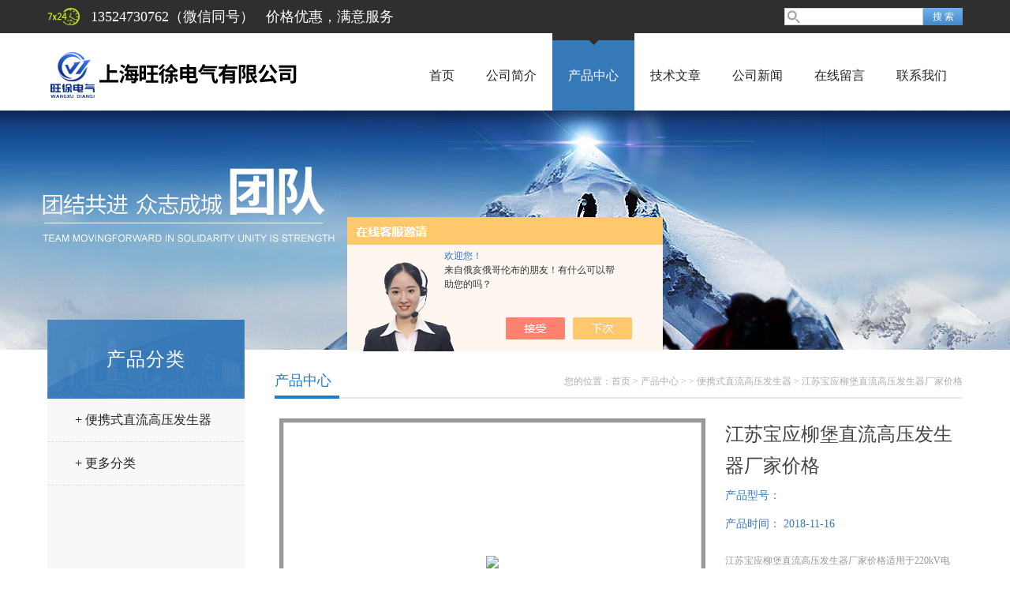

--- FILE ---
content_type: text/html; charset=utf-8
request_url: http://www.shfashengqi.com/Products-30693789.html
body_size: 5616
content:
<!doctype html>
<html>
<head>
<meta charset="utf-8">
<TITLE>江苏宝应柳堡直流高压发生器厂家价格-上海旺徐电气有限公司</TITLE>
<META NAME="Keywords" CONTENT="江苏宝应柳堡直流高压发生器厂家价格">
<META NAME="Description" CONTENT="上海旺徐电气有限公司所提供的江苏宝应柳堡直流高压发生器厂家价格质量可靠、规格齐全,上海旺徐电气有限公司不仅具有专业的技术水平,更有良好的售后服务和优质的解决方案,欢迎您来电咨询此产品具体参数及价格等详细信息！">
<script src="/ajax/common.ashx" type="text/javascript"></script>
<script src="/ajax/NewPersonalStyle.Classes.SendMSG,NewPersonalStyle.ashx" type="text/javascript"></script>
<script src="/js/videoback.js" type="text/javascript"></script>
<link href="/skins/388550/css/style.css" rel="stylesheet" />
<link rel="shortcut icon" href="/skins/388550/images/favicon.ico">
<link href="/skins/388550/css/main.css" rel="stylesheet" />
<script src="/skins/388550/js/jquery-1.8.3.min.js" type="text/javascript"></script>
<script src="/skins/388550/js/setimg1.js"></script>
<script>

$(document).ready(function(){
	var obj = $("div.beijing").children("ul.menu").children("li");
	var xid=2;
	$(obj[xid]).addClass("hover");
}); 
</script>
<script type="application/ld+json">
{
"@context": "https://ziyuan.baidu.com/contexts/cambrian.jsonld",
"@id": "http://www.shfashengqi.com/Products-30693789.html",
"title": "江苏宝应柳堡直流高压发生器厂家价格",
"pubDate": "2018-11-16T10:27:25",
"upDate": "2018-11-16T10:27:26"
    }</script>
<script type="text/javascript" src="/ajax/common.ashx"></script>
<script src="/ajax/NewPersonalStyle.Classes.SendMSG,NewPersonalStyle.ashx" type="text/javascript"></script>
<script type="text/javascript">
var viewNames = "";
var cookieArr = document.cookie.match(new RegExp("ViewNames" + "=[_0-9]*", "gi"));
if (cookieArr != null && cookieArr.length > 0) {
   var cookieVal = cookieArr[0].split("=");
    if (cookieVal[0] == "ViewNames") {
        viewNames = unescape(cookieVal[1]);
    }
}
if (viewNames == "") {
    var exp = new Date();
    exp.setTime(exp.getTime() + 7 * 24 * 60 * 60 * 1000);
    viewNames = new Date().valueOf() + "_" + Math.round(Math.random() * 1000 + 1000);
    document.cookie = "ViewNames" + "=" + escape(viewNames) + "; expires" + "=" + exp.toGMTString();
}
SendMSG.ToSaveViewLog("30693789", "ProductsInfo",viewNames, function() {});
</script>
<script language="javaScript" src="/js/JSChat.js"></script><script language="javaScript">function ChatBoxClickGXH() { DoChatBoxClickGXH('https://chat.chem17.com',391249) }</script><script>!window.jQuery && document.write('<script src="https://public.mtnets.com/Plugins/jQuery/2.2.4/jquery-2.2.4.min.js">'+'</scr'+'ipt>');</script><script type="text/javascript" src="https://chat.chem17.com/chat/KFCenterBox/388550"></script><script type="text/javascript" src="https://chat.chem17.com/chat/KFLeftBox/388550"></script><script>
(function(){
var bp = document.createElement('script');
var curProtocol = window.location.protocol.split(':')[0];
if (curProtocol === 'https') {
bp.src = 'https://zz.bdstatic.com/linksubmit/push.js';
}
else {
bp.src = 'http://push.zhanzhang.baidu.com/push.js';
}
var s = document.getElementsByTagName("script")[0];
s.parentNode.insertBefore(bp, s);
})();
</script>
</head>

<body>

<!--头部-->
<div id="head">
  <div class="beijing">
    <div class="sousuo">
      <form name="form1" id="form1" method="post" action="/products.html" onsubmit="return checkform(form1)">
        <input name="" type="submit" class="ss_an" value="搜 索"/>
        <input type="text" name="keyword" class="ss_input" onfocus="if (value =='请输入搜索关键字'){value =''}" onblur="if (value =='')" value="" />
      </form>
    </div>    <span>13524730762（微信同号） &nbsp; 价格优惠，满意服务</span>
  </div>
</div>
<nav>
  <div class="beijing">
    <h2><a href="/"><img src="/skins/388550/images/logo.png"></a></h2>
    <ul class="menu">
      <li><a href="/">首页</a></li>
      <li><a href="/aboutus.html" rel="nofollow">公司简介</a></li>
      <li><a href="/products.html">产品中心</a></li>
      <li><a href="/article.html">技术文章</a></li>
      <li><a href="/news.html">公司新闻</a></li>
      <li><a href="/order.html" rel="nofollow">在线留言</a></li>
      <li><a href="/contact.html" rel="nofollow">联系我们</a></li>
    </ul>
  </div>
</nav>
<div class="banner">
  <div class="banner_1" style="background-image: url(/skins/388550/images/nybanner.jpg)"></div>
  <div class="clear"></div>
</div>
<script src="http://www.chem17.com/mystat.aspx?u=wangxu39"></script>
<!--主体-->
<div class="main">
  <div class="main_left">
    <div class="main_top">产品分类</div>
    <ul class="main_left1">
      
      <li><a href="/ParentList-1732111.html">+ 便携式直流高压发生器</a></li>
      <ul >
        
      </ul>
      
      <li><a href="/products.html">+ 更多分类</a></li>
    </ul>
  </div>
  <script>
	$(document).ready(function(){
	  var obj = $("#subNav").children("li");
	  var lid="#page1";
	  //alert(lid);
	  //$(obj[xid]).removeClass();
	  $(lid).addClass("hover");
	}); 
  </script>
  <div class="main_right">
    <div class="main_top1">
      <p>您的位置：<a href="/">首页</a>  > <a href="/products.html" title="产品中心">产品中心</a>  >  &gt; <a href="/ParentList-1732111.html">便携式直流高压发生器</a> &gt; 江苏宝应柳堡直流高压发生器厂家价格
          
             </p>
      <big>产品中心</big>
    </div>
    <div class="clear"></div>
    <dl class="product_article">
      <dt><div class="proimg_bk1"><a href="http://img47.chem17.com/gxhpic_ab78c889fc/f34697d735b517a68450a22b12e83ff5542afc1ee7c791b4fb6b8cdb819951f918053e2a94cccf1f.jpg"  class="proimg1"><img src="http://img47.chem17.com/gxhpic_ab78c889fc/f34697d735b517a68450a22b12e83ff5542afc1ee7c791b4fb6b8cdb819951f918053e2a94cccf1f.jpg"/></a></div></dt>
      <dd deep="3">
        <div id="prod_gs" class="prod_gs">
          <div class="prod_view_name">
            <strong class="prod_view_name_bt">产品名称：</strong>
            <b><span id="ShoveWebControl_Text3">江苏宝应柳堡直流高压发生器厂家价格</span></b>
          </div>
          <div id="xn_c_prodv_26_wrap" class="xn_c_prodv_26_wrap">
            <div class="xn_c_prodv_26_name" style="line-height: 36px;">
              <span class="xn_c_prodv_26_namewz"><span name="_prodv_26_namewz">产品型号：</span></span>
              <span class="xn_c_prodv_26_namemc"><span id="xn_c_prodv_26_Text1"></span></span>
            </div>
            <div class="xn_c_prodv_26_name" style="line-height: 36px;">
              <span class="xn_c_prodv_26_namewz"><span name="_prodv_26_namewz">产品时间：</span></span>
              <span class="xn_c_prodv_26_namemc"><span id="xn_c_prodv_26_Text1">2018-11-16</span></span>
            </div>
          </div>
          <div id="prod_view_ms" class="prod_view_ms"><span id="ShoveWebControl_Text7">江苏宝应柳堡直流高压发生器厂家价格适用于220kV电压等级及以下电气设备的直流试验项目.ZGS-60/2直流高压试验器适用于10kV电压等级及以下电气设备的直流试验项目.ZGS-120/2直流高压试验器适用于35kV电压等级及以下电气设备的直流试验项目.ZGS-200/2直流高压试验器适用于110kV电压等级及以下电气设备的直流试验项目.</span></div>
        </div>
      </dd>
    </dl>
    <div class="main_top3"><p>产品介绍</p></div>
    <div class="product1 pro_1"><p><span style="font-family:楷体_gb2312"><span style="font-size:16px"><strong>江苏宝应柳堡直流高压发生器厂家价格</strong>产品介绍<strong>&nbsp;</strong></span></span></p><table align="center" border="0" cellpadding="5" cellspacing="0" style="border-collapse:collapse; border-spacing:0px; font-family:微软雅黑,arial,helvetica,sans-serif; font-size:12px; width:98%"><tbody><tr><td><p><span style="font-family:楷体_gb2312"><span style="font-size:16px">ZGS系列直流高压试验器适用于220kV电压等级及以下电气设备的直流试验项目.ZGS-60/2直流高压试验器适用于10kV电压等级及以下电气设备的直流试验项目.ZGS-120/2直流高压试验器适用于35kV电压等级及以下电气设备的直流试验项目.ZGS-200/2直流高压试验器适用于110kV电压等级及以下电气设备的直流试验项目.</span></span></p><p><span style="font-family:楷体_gb2312"><span style="font-size:16px"><strong>江苏宝应柳堡直流高压发生器厂家价格</strong></span></span></p><p><span style="font-family:楷体_gb2312"><span style="font-size:16px">◆适用范围：<br />&middot;适用于220kV电压等级及以下电气设备的直流试验项目<br />◆制造范围：<br />&middot;输出电压：0～120kV（ZGS-Q轻便系列）<br />0～300kV（ZGS-C常规系列）<br />0～300kV（ZGS-Z智能化系列）<br />&middot;输出电流：5～10mA（可按需订制）<br />◆技术特点：<br />&middot;轻便一手提设计（ZGS-Q轻便系列）<br />&middot;0.75UDC1mA功能按钮，氧化锌避雷器测量直读<br />&middot;可耐受放电不损坏<br />&middot;全屏显示试验参数和相关信息（ZGS-Z智能化系列）<br />&middot;氧化锌避雷器全自动测量功能；重复性好；精度高<br />&middot;自动升压功能； 预设试验电压， 输出电压可恒压保持（ZGS-Z智能化系列）<br />&middot;自动计时功能；对试验加压时间进行预设置并计时，计时完毕后自动降压（ZGS-Z智能化系列）<br />&middot;数据存储功能；可即时捕获试验参数和自动保存试验结果（ZGS-Z智能化系列）<br />&middot;保留手动试验模式；计算机联机功能（ZGS-Z智能化系列）<br />◆适用范围：<br />&middot;适用于220kV电压等级及以下电气设备的直流试验项目<br />◆制造范围：<br />&middot;输出电压：0～120kV（ZGS-Q轻便系列）<br />0～300kV（ZGS-C常规系列）<br />0～300kV（ZGS-Z智能化系列）<br />&middot;输出电流：5～10mA（可按需订制）<br />◆技术特点：<br />&middot;轻便一手提设计（ZGS-Q轻便系列）<br />&middot;0.75UDC1mA功能按钮，氧化锌避雷器测量直读<br />&middot;可耐受放电不损坏<br />&middot;全屏显示试验参数和相关信息（ZGS-Z智能化系列）<br />&middot;氧化锌避雷器全自动测量功能；重复性好；精度高<br />&middot;自动升压功能； 预设试验电压， 输出电压可恒压保持（ZGS-Z智能化系列）<br />&middot;自动计时功能；对试验加压时间进行预设置并计时，计时完毕后自动降压（ZGS-Z智能化系列）<br />&middot;数据存储功能；可即时捕获试验参数和自动保存试验结果（ZGS-Z智能化系列）<br />&middot;保留手动试验模式；计算机联机功能（ZGS-Z智能化系列）</span></span></p></td></tr></tbody></table></div>
    <link rel="stylesheet" type="text/css" href="/css/MessageBoard_style.css">
<script language="javascript" src="/skins/Scripts/order.js?v=20210318" type="text/javascript"></script>
<a name="order" id="order"></a>
<div class="ly_msg" id="ly_msg">
<form method="post" name="form2" id="form2">
	<h3>留言框  </h3>
	<ul>
		<li>
			<h4 class="xh">产品：</h4>
			<div class="msg_ipt1"><input class="textborder" size="30" name="Product" id="Product" value="江苏宝应柳堡直流高压发生器厂家价格"  placeholder="请输入产品名称" /></div>
		</li>
		<li>
			<h4>您的单位：</h4>
			<div class="msg_ipt12"><input class="textborder" size="42" name="department" id="department"  placeholder="请输入您的单位名称" /></div>
		</li>
		<li>
			<h4 class="xh">您的姓名：</h4>
			<div class="msg_ipt1"><input class="textborder" size="16" name="yourname" id="yourname"  placeholder="请输入您的姓名"/></div>
		</li>
		<li>
			<h4 class="xh">联系电话：</h4>
			<div class="msg_ipt1"><input class="textborder" size="30" name="phone" id="phone"  placeholder="请输入您的联系电话"/></div>
		</li>
		<li>
			<h4>常用邮箱：</h4>
			<div class="msg_ipt12"><input class="textborder" size="30" name="email" id="email" placeholder="请输入您的常用邮箱"/></div>
		</li>
        <li>
			<h4>省份：</h4>
			<div class="msg_ipt12"><select id="selPvc" class="msg_option">
							<option value="0" selected="selected">请选择您所在的省份</option>
			 <option value="1">安徽</option> <option value="2">北京</option> <option value="3">福建</option> <option value="4">甘肃</option> <option value="5">广东</option> <option value="6">广西</option> <option value="7">贵州</option> <option value="8">海南</option> <option value="9">河北</option> <option value="10">河南</option> <option value="11">黑龙江</option> <option value="12">湖北</option> <option value="13">湖南</option> <option value="14">吉林</option> <option value="15">江苏</option> <option value="16">江西</option> <option value="17">辽宁</option> <option value="18">内蒙古</option> <option value="19">宁夏</option> <option value="20">青海</option> <option value="21">山东</option> <option value="22">山西</option> <option value="23">陕西</option> <option value="24">上海</option> <option value="25">四川</option> <option value="26">天津</option> <option value="27">新疆</option> <option value="28">西藏</option> <option value="29">云南</option> <option value="30">浙江</option> <option value="31">重庆</option> <option value="32">香港</option> <option value="33">澳门</option> <option value="34">中国台湾</option> <option value="35">国外</option>	
                             </select></div>
		</li>
		<li>
			<h4>详细地址：</h4>
			<div class="msg_ipt12"><input class="textborder" size="50" name="addr" id="addr" placeholder="请输入您的详细地址"/></div>
		</li>
		
        <li>
			<h4>补充说明：</h4>
			<div class="msg_ipt12 msg_ipt0"><textarea class="areatext" style="width:100%;" name="message" rows="8" cols="65" id="message"  placeholder="请输入您的任何要求、意见或建议"></textarea></div>
		</li>
		<li>
			<h4 class="xh">验证码：</h4>
			<div class="msg_ipt2">
            	<div class="c_yzm">
                    <input class="textborder" size="4" name="Vnum" id="Vnum"/>
                    <a href="javascript:void(0);" class="yzm_img"><img src="/Image.aspx" title="点击刷新验证码" onclick="this.src='/image.aspx?'+ Math.random();"  width="90" height="34" /></a>
                </div>
                <span>请输入计算结果（填写阿拉伯数字），如：三加四=7</span>
            </div>
		</li>
		<li>
			<h4></h4>
			<div class="msg_btn"><input type="button" onclick="return Validate();" value="提 交" name="ok"  class="msg_btn1"/><input type="reset" value="重 填" name="no" /></div>
		</li>
	</ul>	
    <input name="PvcKey" id="PvcHid" type="hidden" value="" />
</form>
</div>

    <ul class="news_page"><li><span>(上一篇)</span>：<a href="/Products-30693752.html">济南*直流高压发生器</a></li><li><span>(下一篇)</span>：<a href="/Products-30693817.html">直流高压试验器厂家价格</a></li></ul>
  </div>
  <div class="clear"></div>
</div>
<div id="foot">
  <div class="beijing">
    <p><a href="/">首页</a>|<a href="/aboutus.html" rel="nofollow">公司简介</a>|<a href="/products.html">产品中心</a>|<a href="/article.html">技术文章</a>|<a href="/news.html">公司新闻</a>|<a href="/contact.html" rel="nofollow">联系我们</a>|<A href="/sitemap.xml" target="_blank" rel="nofollow">GoogleSitemap</A></p>
    <p>联系人：吴宝娟&nbsp;&nbsp;&nbsp; 邮箱：359845197@qq.com</p>
    <p><a href="http://www.chem17.com/login" target="_blank" rel="nofollow">管理登陆</a> 技术支持：<a href="http://www.chem17.com" target="_blank" rel="nofollow">化工仪器网</a></p>
  </div>
  <div class="foot">
    <div class="beijing" style=" padding:10px 0;">
      <p>&copy; 2018 上海旺徐电气有限公司 版权所有 <a href="http://beian.miit.gov.cn/">沪ICP备17006008号-54</a> 总访问量：<span style="color:#FF0000">220647</span></p>
    </div>
  </div>
</div>

 <script type='text/javascript' src='/js/VideoIfrmeReload.js?v=001'></script>
  
</html>
</body>